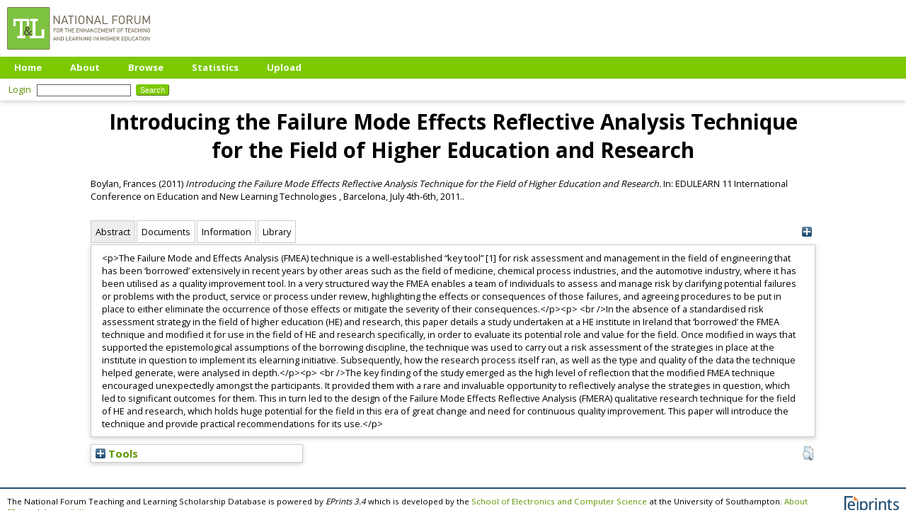

--- FILE ---
content_type: text/html; charset=utf-8
request_url: https://eprints.teachingandlearning.ie/id/eprint/1807/
body_size: 43903
content:
<!DOCTYPE html PUBLIC "-//W3C//DTD XHTML 1.0 Transitional//EN" "http://www.w3.org/TR/xhtml1/DTD/xhtml1-transitional.dtd">
<html xmlns="http://www.w3.org/1999/xhtml">
  <head>
    <meta http-equiv="X-UA-Compatible" content="IE=edge" />
    <title> Introducing the Failure Mode Effects Reflective Analysis Technique for the Field of Higher Education and Research  - The National Forum Teaching and Learning Scholarship Database</title>
    <link rel="icon" href="/favicon.ico" type="image/x-icon" />
    <link rel="shortcut icon" href="/favicon.ico" type="image/x-icon" />
<script type="text/javascript" src="http://www.google.com/jsapi">// <!-- No script --></script>
<script type="text/javascript">
        google.load("visualization", "1", {packages:["corechart", "geochart"]});
</script>
    <style>
      @import 'https://fonts.googleapis.com/css?family=Open+Sans:400,700';
    </style>
    <meta name="eprints.eprintid" content="1807" />
<meta name="eprints.rev_number" content="3" />
<meta name="eprints.eprint_status" content="archive" />
<meta name="eprints.userid" content="1" />
<meta name="eprints.dir" content="disk0/00/00/18/07" />
<meta name="eprints.datestamp" content="2015-11-30 13:23:24" />
<meta name="eprints.lastmod" content="2015-11-30 13:23:43" />
<meta name="eprints.status_changed" content="2015-11-27 02:35:41" />
<meta name="eprints.type" content="conference_item" />
<meta name="eprints.metadata_visibility" content="show" />
<meta name="eprints.creators_name" content="Boylan, Frances" />
<meta name="eprints.title" content="Introducing the Failure Mode Effects Reflective Analysis Technique for the Field of Higher Education and Research" />
<meta name="eprints.ispublished" content="pub" />
<meta name="eprints.keywords" content="Research methodologies; risk assessment; Education, general, including; Education; Educational Assessment, Evaluation, and Research" />
<meta name="eprints.abstract" content="&lt;p&gt;The Failure Mode and Effects Analysis (FMEA) technique is a well-established “key tool” [1] for risk assessment and management in the field of engineering that has been ‘borrowed’ extensively in recent years by other areas such as the field of medicine, chemical process industries, and the automotive industry, where it has been utilised as a quality improvement tool. In a very structured way the FMEA enables a team of individuals to assess and manage risk by clarifying potential failures or problems with the product, service or process under review, highlighting the effects or consequences of those failures, and agreeing procedures to be put in place to either eliminate the occurrence of those effects or mitigate the severity of their consequences.&lt;/p&gt;&lt;p&gt; &lt;br /&gt;In the absence of a standardised risk assessment strategy in the field of higher education (HE) and research, this paper details a study undertaken at a HE institute in Ireland that ‘borrowed’ the FMEA technique and modified it for use in the field of HE and research specifically, in order to evaluate its potential role and value for the field. Once modified in ways that supported the epistemological assumptions of the borrowing discipline, the technique was used to carry out a risk assessment of the strategies in place at the institute in question to implement its elearning initiative. Subsequently, how the research process itself ran, as well as the type and quality of the data the technique helped generate, were analysed in depth.&lt;/p&gt;&lt;p&gt; &lt;br /&gt;The key finding of the study emerged as the high level of reflection that the modified FMEA technique encouraged unexpectedly amongst the participants. It provided them with a rare and invaluable opportunity to reflectively analyse the strategies in question, which led to significant outcomes for them. This in turn led to the design of the Failure Mode Effects Reflective Analysis (FMERA) qualitative research technique for the field of HE and research, which holds huge potential for the field in this era of great change and need for continuous quality improvement. This paper will introduce the technique and provide practical recommendations for its use.&lt;/p&gt;" />
<meta name="eprints.date" content="2011" />
<meta name="eprints.date_type" content="published" />
<meta name="eprints.publisher" content="Dublin Institute of Technology" />
<meta name="eprints.official_url" content="http://arrow.dit.ie/ltccon/7" />
<meta name="eprints.full_text_status" content="public" />
<meta name="eprints.monograph_type" content="other" />
<meta name="eprints.pres_type" content="paper" />
<meta name="eprints.event_title" content="EDULEARN 11 International Conference on Education and New Learning Technologies , Barcelona, July 4th-6th, 2011." />
<meta name="eprints.event_type" content="conference" />
<meta name="eprints.refereed" content="TRUE" />
<meta name="eprints.citation" content="  Boylan, Frances  (2011) Introducing the Failure Mode Effects Reflective Analysis Technique for the Field of Higher Education and Research.  In: EDULEARN 11 International Conference on Education and New Learning Technologies , Barcelona, July 4th-6th, 2011..     " />
<meta name="eprints.document_url" content="https://eprints.teachingandlearning.ie/id/eprint/1807/1/Boylan%202011%20Introducing%20the%20Failure%20Mode%20Effects%20Reflective%20Analysis%20Techniqu.pdf" />
<link rel="schema.DC" href="http://purl.org/DC/elements/1.0/" />
<meta name="DC.relation" content="https://eprints.teachingandlearning.ie/id/eprint/1807/" />
<meta name="DC.title" content="Introducing the Failure Mode Effects Reflective Analysis Technique for the Field of Higher Education and Research" />
<meta name="DC.creator" content="Boylan, Frances" />
<meta name="DC.description" content="&lt;p&gt;The Failure Mode and Effects Analysis (FMEA) technique is a well-established “key tool” [1] for risk assessment and management in the field of engineering that has been ‘borrowed’ extensively in recent years by other areas such as the field of medicine, chemical process industries, and the automotive industry, where it has been utilised as a quality improvement tool. In a very structured way the FMEA enables a team of individuals to assess and manage risk by clarifying potential failures or problems with the product, service or process under review, highlighting the effects or consequences of those failures, and agreeing procedures to be put in place to either eliminate the occurrence of those effects or mitigate the severity of their consequences.&lt;/p&gt;&lt;p&gt; &lt;br /&gt;In the absence of a standardised risk assessment strategy in the field of higher education (HE) and research, this paper details a study undertaken at a HE institute in Ireland that ‘borrowed’ the FMEA technique and modified it for use in the field of HE and research specifically, in order to evaluate its potential role and value for the field. Once modified in ways that supported the epistemological assumptions of the borrowing discipline, the technique was used to carry out a risk assessment of the strategies in place at the institute in question to implement its elearning initiative. Subsequently, how the research process itself ran, as well as the type and quality of the data the technique helped generate, were analysed in depth.&lt;/p&gt;&lt;p&gt; &lt;br /&gt;The key finding of the study emerged as the high level of reflection that the modified FMEA technique encouraged unexpectedly amongst the participants. It provided them with a rare and invaluable opportunity to reflectively analyse the strategies in question, which led to significant outcomes for them. This in turn led to the design of the Failure Mode Effects Reflective Analysis (FMERA) qualitative research technique for the field of HE and research, which holds huge potential for the field in this era of great change and need for continuous quality improvement. This paper will introduce the technique and provide practical recommendations for its use.&lt;/p&gt;" />
<meta name="DC.publisher" content="Dublin Institute of Technology" />
<meta name="DC.date" content="2011" />
<meta name="DC.type" content="Conference or Workshop Item" />
<meta name="DC.type" content="PeerReviewed" />
<meta name="DC.format" content="text" />
<meta name="DC.language" content="en" />
<meta name="DC.identifier" content="https://eprints.teachingandlearning.ie/id/eprint/1807/1/Boylan%202011%20Introducing%20the%20Failure%20Mode%20Effects%20Reflective%20Analysis%20Techniqu.pdf" />
<meta name="DC.identifier" content="  Boylan, Frances  (2011) Introducing the Failure Mode Effects Reflective Analysis Technique for the Field of Higher Education and Research.  In: EDULEARN 11 International Conference on Education and New Learning Technologies , Barcelona, July 4th-6th, 2011..     " />
<meta name="DC.relation" content="http://arrow.dit.ie/ltccon/7" />
<!-- Highwire Press meta tags -->
<meta name="citation_title" content="Introducing the Failure Mode Effects Reflective Analysis Technique for the Field of Higher Education and Research" />
<meta name="citation_author" content="Boylan, Frances" />
<meta name="citation_publication_date" content="2011" />
<meta name="citation_online_date" content="2015/11/30" />
<meta name="citation_conference_title" content="EDULEARN 11 International Conference on Education and New Learning Technologies , Barcelona, July 4th-6th, 2011." />
<meta name="citation_pdf_url" content="https://eprints.teachingandlearning.ie/id/eprint/1807/1/Boylan%202011%20Introducing%20the%20Failure%20Mode%20Effects%20Reflective%20Analysis%20Techniqu.pdf" />
<meta name="citation_date" content="2011" />
<meta name="citation_cover_date" content="2011" />
<meta name="citation_publisher" content="Dublin Institute of Technology" />
<meta name="citation_abstract" content="&lt;p&gt;The Failure Mode and Effects Analysis (FMEA) technique is a well-established “key tool” [1] for risk assessment and management in the field of engineering that has been ‘borrowed’ extensively in recent years by other areas such as the field of medicine, chemical process industries, and the automotive industry, where it has been utilised as a quality improvement tool. In a very structured way the FMEA enables a team of individuals to assess and manage risk by clarifying potential failures or problems with the product, service or process under review, highlighting the effects or consequences of those failures, and agreeing procedures to be put in place to either eliminate the occurrence of those effects or mitigate the severity of their consequences.&lt;/p&gt;&lt;p&gt; &lt;br /&gt;In the absence of a standardised risk assessment strategy in the field of higher education (HE) and research, this paper details a study undertaken at a HE institute in Ireland that ‘borrowed’ the FMEA technique and modified it for use in the field of HE and research specifically, in order to evaluate its potential role and value for the field. Once modified in ways that supported the epistemological assumptions of the borrowing discipline, the technique was used to carry out a risk assessment of the strategies in place at the institute in question to implement its elearning initiative. Subsequently, how the research process itself ran, as well as the type and quality of the data the technique helped generate, were analysed in depth.&lt;/p&gt;&lt;p&gt; &lt;br /&gt;The key finding of the study emerged as the high level of reflection that the modified FMEA technique encouraged unexpectedly amongst the participants. It provided them with a rare and invaluable opportunity to reflectively analyse the strategies in question, which led to significant outcomes for them. This in turn led to the design of the Failure Mode Effects Reflective Analysis (FMERA) qualitative research technique for the field of HE and research, which holds huge potential for the field in this era of great change and need for continuous quality improvement. This paper will introduce the technique and provide practical recommendations for its use.&lt;/p&gt;" />
<meta name="citation_language" content="en" />
<meta name="citation_keywords" content="Research methodologies; risk assessment; Education; general; including; Education; Educational Assessment; Evaluation; and Research" />
<!-- PRISM meta tags -->
<link rel="schema.prism" href="https://www.w3.org/submissions/2020/SUBM-prism-20200910/" />
<meta name="prism.dateReceived" content="2015-11-30T13:23:24" />
<meta name="prism.modificationDate" content="2015-11-30T13:23:43" />
<meta name="prism.event" content="EDULEARN 11 International Conference on Education and New Learning Technologies , Barcelona, July 4th-6th, 2011." />
<meta name="prism.link" content="http://arrow.dit.ie/ltccon/7" />
<meta name="prism.keyword" content="Research methodologies" />
<meta name="prism.keyword" content="risk assessment" />
<meta name="prism.keyword" content="Education" />
<meta name="prism.keyword" content="general" />
<meta name="prism.keyword" content="including" />
<meta name="prism.keyword" content="Education" />
<meta name="prism.keyword" content="Educational Assessment" />
<meta name="prism.keyword" content="Evaluation" />
<meta name="prism.keyword" content="and Research" />
<link rel="alternate" href="https://eprints.teachingandlearning.ie/cgi/export/eprint/1807/Refer/tandl-eprint-1807.refer" type="text/plain" title="Refer" />
<link rel="alternate" href="https://eprints.teachingandlearning.ie/cgi/export/eprint/1807/RDFN3/tandl-eprint-1807.n3" type="text/n3" title="RDF+N3" />
<link rel="alternate" href="https://eprints.teachingandlearning.ie/cgi/export/eprint/1807/HTML/tandl-eprint-1807.html" type="text/html; charset=utf-8" title="HTML Citation" />
<link rel="alternate" href="https://eprints.teachingandlearning.ie/cgi/export/eprint/1807/XML/tandl-eprint-1807.xml" type="application/vnd.eprints.data+xml; charset=utf-8" title="EP3 XML" />
<link rel="alternate" href="https://eprints.teachingandlearning.ie/cgi/export/eprint/1807/Atom/tandl-eprint-1807.xml" type="application/atom+xml;charset=utf-8" title="Atom" />
<link rel="alternate" href="https://eprints.teachingandlearning.ie/cgi/export/eprint/1807/COinS/tandl-eprint-1807.txt" type="text/plain; charset=utf-8" title="OpenURL ContextObject in Span" />
<link rel="alternate" href="https://eprints.teachingandlearning.ie/cgi/export/eprint/1807/RefWorks/tandl-eprint-1807.ref" type="text/plain" title="RefWorks" />
<link rel="alternate" href="https://eprints.teachingandlearning.ie/cgi/export/eprint/1807/Text/tandl-eprint-1807.txt" type="text/plain; charset=utf-8" title="ASCII Citation" />
<link rel="alternate" href="https://eprints.teachingandlearning.ie/cgi/export/eprint/1807/BibTeX/tandl-eprint-1807.bib" type="text/plain; charset=utf-8" title="BibTeX" />
<link rel="alternate" href="https://eprints.teachingandlearning.ie/cgi/export/eprint/1807/Simple/tandl-eprint-1807.txt" type="text/plain; charset=utf-8" title="Simple Metadata" />
<link rel="alternate" href="https://eprints.teachingandlearning.ie/cgi/export/eprint/1807/CSV/tandl-eprint-1807.csv" type="text/csv; charset=utf-8" title="Multiline CSV" />
<link rel="alternate" href="https://eprints.teachingandlearning.ie/cgi/export/eprint/1807/MODS/tandl-eprint-1807.xml" type="text/xml; charset=utf-8" title="MODS" />
<link rel="alternate" href="https://eprints.teachingandlearning.ie/cgi/export/eprint/1807/RIS/tandl-eprint-1807.ris" type="text/plain" title="Reference Manager" />
<link rel="alternate" href="https://eprints.teachingandlearning.ie/cgi/export/eprint/1807/RDFXML/tandl-eprint-1807.rdf" type="application/rdf+xml" title="RDF+XML" />
<link rel="alternate" href="https://eprints.teachingandlearning.ie/cgi/export/eprint/1807/DC/tandl-eprint-1807.txt" type="text/plain; charset=utf-8" title="Dublin Core" />
<link rel="alternate" href="https://eprints.teachingandlearning.ie/cgi/export/eprint/1807/DIDL/tandl-eprint-1807.xml" type="text/xml; charset=utf-8" title="MPEG-21 DIDL" />
<link rel="alternate" href="https://eprints.teachingandlearning.ie/cgi/export/eprint/1807/ContextObject/tandl-eprint-1807.xml" type="text/xml; charset=utf-8" title="OpenURL ContextObject" />
<link rel="alternate" href="https://eprints.teachingandlearning.ie/cgi/export/eprint/1807/RDFNT/tandl-eprint-1807.nt" type="text/plain" title="RDF+N-Triples" />
<link rel="alternate" href="https://eprints.teachingandlearning.ie/cgi/export/eprint/1807/EndNote/tandl-eprint-1807.enw" type="text/plain; charset=utf-8" title="EndNote" />
<link rel="alternate" href="https://eprints.teachingandlearning.ie/cgi/export/eprint/1807/JSON/tandl-eprint-1807.js" type="application/json; charset=utf-8" title="JSON" />
<link rel="alternate" href="https://eprints.teachingandlearning.ie/cgi/export/eprint/1807/METS/tandl-eprint-1807.xml" type="text/xml; charset=utf-8" title="METS" />
<link rel="Top" href="https://eprints.teachingandlearning.ie/" />
    <link rel="Sword" href="https://eprints.teachingandlearning.ie/sword-app/servicedocument" />
    <link rel="SwordDeposit" href="https://eprints.teachingandlearning.ie/id/contents" />
    <link rel="Search" type="text/html" href="https://eprints.teachingandlearning.ie/cgi/search" />
    <link rel="Search" type="application/opensearchdescription+xml" href="https://eprints.teachingandlearning.ie/cgi/opensearchdescription" title="The National Forum Teaching and Learning Scholarship Database" />
    <script type="text/javascript">
// <![CDATA[
var eprints_http_root = "https://eprints.teachingandlearning.ie";
var eprints_http_cgiroot = "https://eprints.teachingandlearning.ie/cgi";
var eprints_oai_archive_id = "eprints.teachingandlearning.ie";
var eprints_logged_in = false;
var eprints_logged_in_userid = 0; 
var eprints_logged_in_username = ""; 
var eprints_logged_in_usertype = ""; 
// ]]></script>
    <style type="text/css">.ep_logged_in { display: none }</style>
    <link rel="stylesheet" type="text/css" href="/style/auto-3.4.4.css?1712225075" />
    <script type="text/javascript" src="/javascript/auto-3.4.4.js?1764858452">
//padder
</script>
    <!--[if lte IE 6]>
        <link rel="stylesheet" type="text/css" href="/style/ie6.css" />
   <![endif]-->
    <meta name="Generator" content="EPrints 3.4.4" />
    <meta http-equiv="Content-Type" content="text/html; charset=UTF-8" />
    <meta http-equiv="Content-Language" content="en" />
    <script type="text/javascript">
// <![CDATA[
var eprints_user_id = "false";
// ]]></script><style>.abstract_lists { display: none !important; } .ep_search_BatchList{ display: none; }</style>
  </head>
  <body>
    
    <div class="ep_tm_header ep_noprint">
      <div class="ep_tm_site_logo">
        <a href="https://eprints.teachingandlearning.ie/" title="The National Forum Teaching and Learning Scholarship Database">
          <img alt="The National Forum Teaching and Learning Scholarship Database" src="/images/sitelogo.png" />
        </a>
      </div>
      <ul class="ep_tm_menu">
        <li>
          <a href="https://eprints.teachingandlearning.ie">
            Home
          </a>
        </li>
        <li>
          <a href="https://eprints.teachingandlearning.ie/information.html">
            About
          </a>
        </li>
        <li>
          <a href="https://eprints.teachingandlearning.ie/view/" menu="ep_tm_menu_browse">
            Browse
          </a>
          <ul id="ep_tm_menu_browse" style="display:none;">
            <li>
              <a href="https://eprints.teachingandlearning.ie/view/year/">
                Browse by 
                Year
              </a>
            </li>
            <li>
              <a href="https://eprints.teachingandlearning.ie/view/subjects/">
                Browse by 
                Subject
              </a>
            </li>
            <li>
              <a href="https://eprints.teachingandlearning.ie/view/creators/">
                Browse by 
                Author
              </a>
            </li>
          </ul>
        </li>
	<li>
          <a href="https://eprints.teachingandlearning.ie/cgi/stats/report">
            Statistics
          </a>
        </li>
        <li>
          <a href="https://eprints.teachingandlearning.ie/cgi/users/home">
            Upload
          </a>
        </li>
      </ul>
      <table class="ep_tm_searchbar">
        <tr>
          <td align="left">
            <ul class="ep_tm_key_tools" id="ep_tm_menu_tools" role="toolbar"><li><a href="/cgi/users/home" class="ep_tm_key_tools_item_link">Login</a></li></ul>
          </td>
          <td align="right" style="white-space: nowrap">
            
            <form method="get" accept-charset="utf-8" action="https://eprints.teachingandlearning.ie/cgi/search" style="display:inline">
              <input class="ep_tm_searchbarbox" size="20" type="text" name="q" />
              <input class="ep_tm_searchbarbutton" value="Search" type="submit" name="_action_search" />
              <input type="hidden" name="_action_search" value="Search" />
              <input type="hidden" name="_order" value="bytitle" />
              <input type="hidden" name="basic_srchtype" value="ALL" />
              <input type="hidden" name="_satisfyall" value="ALL" />
            </form>
          </td>
        </tr>
      </table>
    </div>
    <div>
      <div class="ep_tm_page_content">
        <h1 class="ep_tm_pagetitle">
          

Introducing the Failure Mode Effects Reflective Analysis Technique for the Field of Higher Education and Research


        </h1>
        <div class="ep_summary_content"><div class="ep_summary_content_left"></div><div class="ep_summary_content_right"></div><div class="ep_summary_content_top"></div><div class="ep_summary_content_main">

  <p style="margin-bottom: 1em">
    


    <span class="person_name">Boylan, Frances</span>
  

(2011)

<em>Introducing the Failure Mode Effects Reflective Analysis Technique for the Field of Higher Education and Research.</em>


    In: EDULEARN 11 International Conference on Education and New Learning Technologies , Barcelona, July 4th-6th, 2011..
  


  



  </p>

<div class="ep_panel_container ep_panel_container_eprint ep_panel_set_eprint_1807" id="ep_panel_set_eprint_1807"><ul class="ep_panel_buttons" id="ep_panel_set_eprint_1807_buttons" role="tablist" aria-label="Tabbed Panels"><li class="ep_panel_links ep_panel_set_eprint_1807_links" id="ep_panel_set_eprint_1807_links_abstract" onfocusin="ep_open_panel(event, 'ep_panel_set_eprint_1807', 'abstract')" tabindex="-100" role="tab" aria-controls="abstract">Abstract</li><li class="ep_panel_links ep_panel_set_eprint_1807_links" id="ep_panel_set_eprint_1807_links_docs" onfocusin="ep_open_panel(event, 'ep_panel_set_eprint_1807', 'docs')" tabindex="-101" role="tab" aria-controls="docs">Documents</li><li class="ep_panel_links ep_panel_set_eprint_1807_links" id="ep_panel_set_eprint_1807_links_metadata" onfocusin="ep_open_panel(event, 'ep_panel_set_eprint_1807', 'metadata')" tabindex="-102" role="tab" aria-controls="metadata">Information</li><li class="ep_panel_links ep_panel_set_eprint_1807_links" id="ep_panel_set_eprint_1807_links_library" onfocusin="ep_open_panel(event, 'ep_panel_set_eprint_1807', 'library')" tabindex="-103" role="tab" aria-controls="library">Library</li></ul><div class="ep_panel_controls" id="ep_panel_set_eprint_1807_controls"><a id="ep_panel_set_eprint_1807_controls_open" class="ep_panel_controls_open" onclick="ep_open_panel_all('ep_panel_set_eprint_1807');">[+]</a><a id="ep_panel_set_eprint_1807_controls_close" class="ep_panel_controls_close" onclick="ep_close_panel_all('ep_panel_set_eprint_1807');">[-]</a></div><div class="ep_panels" id="ep_panel_set_eprint_1807_panels" number_of_panels="4"><div id="abstract" class="ep_panel_wrapper" ep_panel_order="0" ep_tile_order="0" role="tabpanel" aria-labelledby="ep_panel_set_eprint_1807_links_abstract">

<div class="ep_panel_content" id="ep_panel_ep_panel_set_eprint_1807__abstract">
<div class="ep_panel_title ep_panel_simple_title" id="ep_panel_set_eprint_1807__abstract_title">Abstract</div>
  <div class="ep_panel_body" id="ep_panel_set_eprint_1807__abstract_content">
    <div id="ep_panel_set_eprint_1807__abstract_content_inner">         
      
        
          <div class="ep_panel_table_cell"><p class="ep_field_para">&lt;p&gt;The Failure Mode and Effects Analysis (FMEA) technique is a well-established “key tool” [1] for risk assessment and management in the field of engineering that has been ‘borrowed’ extensively in recent years by other areas such as the field of medicine, chemical process industries, and the automotive industry, where it has been utilised as a quality improvement tool. In a very structured way the FMEA enables a team of individuals to assess and manage risk by clarifying potential failures or problems with the product, service or process under review, highlighting the effects or consequences of those failures, and agreeing procedures to be put in place to either eliminate the occurrence of those effects or mitigate the severity of their consequences.&lt;/p&gt;&lt;p&gt; &lt;br /&gt;In the absence of a standardised risk assessment strategy in the field of higher education (HE) and research, this paper details a study undertaken at a HE institute in Ireland that ‘borrowed’ the FMEA technique and modified it for use in the field of HE and research specifically, in order to evaluate its potential role and value for the field. Once modified in ways that supported the epistemological assumptions of the borrowing discipline, the technique was used to carry out a risk assessment of the strategies in place at the institute in question to implement its elearning initiative. Subsequently, how the research process itself ran, as well as the type and quality of the data the technique helped generate, were analysed in depth.&lt;/p&gt;&lt;p&gt; &lt;br /&gt;The key finding of the study emerged as the high level of reflection that the modified FMEA technique encouraged unexpectedly amongst the participants. It provided them with a rare and invaluable opportunity to reflectively analyse the strategies in question, which led to significant outcomes for them. This in turn led to the design of the Failure Mode Effects Reflective Analysis (FMERA) qualitative research technique for the field of HE and research, which holds huge potential for the field in this era of great change and need for continuous quality improvement. This paper will introduce the technique and provide practical recommendations for its use.&lt;/p&gt;</p></div>
        
      
    </div>
  </div>
</div>
</div><div id="docs" class="ep_panel_wrapper" ep_panel_order="1" ep_tile_order="1" role="tabpanel" aria-labelledby="ep_panel_set_eprint_1807_links_docs">

<div class="ep_panel_content" id="ep_panel_ep_panel_set_eprint_1807__docs">
  <div class="ep_panel_title ep_panel_simple_title" id="ep_panel_set_eprint_1807__docs_title">Documents</div>
  <div class="ep_panel_body" id="ep_panel_set_eprint_1807__docs_content">
    <div id="ep_panel_set_eprint_1807__docs_content_inner">         
      <div class="ep_panel_container ep_panel_container_document ep_panel_set_docs_1807" id="ep_panel_set_docs_1807"><ul class="ep_panel_buttons" id="ep_panel_set_docs_1807_buttons" role="tablist" aria-label="Tabbed Panels"><li class="ep_panel_links ep_panel_set_docs_1807_links" id="ep_panel_set_docs_1807_links_panel_1" onfocusin="ep_open_panel(event, 'ep_panel_set_docs_1807', 'panel_1')" tabindex="-100" role="tab" aria-controls="panel_1">1807:417</li></ul><div class="ep_panel_controls" id="ep_panel_set_docs_1807_controls"><a id="ep_panel_set_docs_1807_controls_open" class="ep_panel_controls_open" onclick="ep_open_panel_all('ep_panel_set_docs_1807');">[+]</a><a id="ep_panel_set_docs_1807_controls_close" class="ep_panel_controls_close" onclick="ep_close_panel_all('ep_panel_set_docs_1807');">[-]</a></div><div class="ep_panels" id="ep_panel_set_docs_1807_panels" number_of_panels="1"><div id="panel_1" class="ep_panel_wrapper" ep_panel_order="0" ep_tile_order="0" role="tabpanel" aria-labelledby="ep_panel_set_docs_1807_links_panel_1">

<div class="ep_panel_content" id="ep_panel_ep_panel_set_docs_1807__panel_1">
  <div class="ep_panel_title ep_panel_simple_title" id="ep_panel_set_docs_1807__panel_1_title">1807:417</div>
  <div class="ep_panel_body" id="ep_panel_set_docs_1807__panel_1_content">
    <div id="ep_panel_set_docs_1807__panel_1_content_inner">         
      

            <div class="summary_page_doc_icon"><a onfocus="EPJS_ShowPreview( event, 'doc_preview_417', 'right' );" onblur="EPJS_HidePreview( event, 'doc_preview_417', 'right' );" onmouseover="EPJS_ShowPreview( event, 'doc_preview_417', 'right' );" href="https://eprints.teachingandlearning.ie/1807/1/Boylan%202011%20Introducing%20the%20Failure%20Mode%20Effects%20Reflective%20Analysis%20Techniqu.pdf" class="ep_document_link" onmouseout="EPJS_HidePreview( event, 'doc_preview_417', 'right' );"><img class="ep_doc_icon" alt="[thumbnail of Boylan 2011 Introducing the Failure Mode Effects Reflective Analysis Techniqu.pdf]" src="https://eprints.teachingandlearning.ie/1807/1.hassmallThumbnailVersion/Boylan%202011%20Introducing%20the%20Failure%20Mode%20Effects%20Reflective%20Analysis%20Techniqu.pdf" border="0" /></a><div id="doc_preview_417" class="ep_preview"><div><div><span><img class="ep_preview_image" id="doc_preview_417_img" alt="" src="https://eprints.teachingandlearning.ie/1807/1.haspreviewThumbnailVersion/Boylan%202011%20Introducing%20the%20Failure%20Mode%20Effects%20Reflective%20Analysis%20Techniqu.pdf" border="0" /><div class="ep_preview_title">Preview</div></span></div></div></div></div>
            <div class="summary_page_doc_info">

              <div class="ep_document_citation_wrapper">
<span class="ep_document_citation">
  
  
    <span class="document_format">Boylan 2011 Introducing the Failure Mode Effects Reflective Analysis Techniqu.pdf</span>
  
  
  
  
</span>
</div><br />

              <a href="https://eprints.teachingandlearning.ie/id/eprint/1807/1/Boylan%202011%20Introducing%20the%20Failure%20Mode%20Effects%20Reflective%20Analysis%20Techniqu.pdf" class="ep_document_link">Download (184kB)</a>
              
			  
			  | <a href="https://eprints.teachingandlearning.ie/1807/1.haslightboxThumbnailVersion/Boylan%202011%20Introducing%20the%20Failure%20Mode%20Effects%20Reflective%20Analysis%20Techniqu.pdf" rel="lightbox[docs] nofollow">Preview</a>
			  
			  

<!-- not in use
              <epc:if test="!$item.is_public() and $item.contact_email().is_set()">
                | <a href="{$config{http_cgiurl}}/request_doc?docid={$item{docid}"><epc:phrase ref="request:button" /></a>
              </epc:if>
              <ul>
              <epc:foreach expr="$item.related_objects('http://eprints.org/relation/hasVersion')" iterator="rel">
                <epc:if test="$rel{relation_type}!='http://eprints.org/relation/isVolatileVersionOf'">
                  <li><epc:print expr="$rel.citation_link('default')" /></li>
                </epc:if>
              </epc:foreach>
              </ul>
-->
            </div>

    </div>
  </div>
</div>
</div></div><script type="text/javascript">
// <![CDATA[
ep_panel_init('panel_1', 'as_tiles', 'ep_panel_set_docs_1807');
// ]]></script></div>
    </div>
  </div>
</div>
</div><div id="metadata" class="ep_panel_wrapper" ep_panel_order="2" ep_tile_order="2" role="tabpanel" aria-labelledby="ep_panel_set_eprint_1807_links_metadata">

<div class="ep_panel_content" id="ep_panel_ep_panel_set_eprint_1807__metadata">
<div class="ep_panel_title" id="ep_panel_set_eprint_1807__metadata_title">Information</div>
  <div class="ep_panel_body" id="ep_panel_set_eprint_1807__metadata_content">
    <div id="ep_panel_set_eprint_1807__metadata_content_inner">         
      <div class="ep_panel_table">
<div class="ep_panel_eprint_data">
        
</div>
<div class="ep_panel_eprint_dynamic_data">
        
          <div class="ep_panel_table_row ep_panel_table_row_URI">
            <div class="ep_panel_table_header">URI:</div>
            <div class="ep_panel_table_cell"><a href="https://eprints.teachingandlearning.ie/id/eprint/1807">https://eprints.teachingandlearning.ie/id/eprint/1807</a></div>
          </div>
        
</div>
<div class="ep_panel_eprint_metadata">
        
          
            <div class="ep_panel_table_row ep_panel_table_row_title">
              <div class="ep_panel_table_header">Title:</div>
              <div class="ep_panel_table_cell">Introducing the Failure Mode Effects Reflective Analysis Technique for the Field of Higher Education and Research</div>
            </div>
          
        
          
            <div class="ep_panel_table_row ep_panel_table_row_creators_name">
              <div class="ep_panel_table_header">Authors:</div>
              <div class="ep_panel_table_cell"><span class="person_name">Boylan, Frances</span></div>
            </div>
          
        
          
        
          
        
          
        
          
            <div class="ep_panel_table_row ep_panel_table_row_official_url">
              <div class="ep_panel_table_header">Official URL:</div>
              <div class="ep_panel_table_cell"><a href="http://arrow.dit.ie/ltccon/7">http://arrow.dit.ie/ltccon/7</a></div>
            </div>
          
        
          
            <div class="ep_panel_table_row ep_panel_table_row_date">
              <div class="ep_panel_table_header">Date:</div>
              <div class="ep_panel_table_cell">2011</div>
            </div>
          
        
          
        
          
        
          
        
          
        
          
            <div class="ep_panel_table_row ep_panel_table_row_keywords">
              <div class="ep_panel_table_header">Uncontrolled Keywords:</div>
              <div class="ep_panel_table_cell">Research methodologies; risk assessment; Education, general, including; Education; Educational Assessment, Evaluation, and Research</div>
            </div>
          
        
</div>
      </div>
    </div>
  </div>
</div>
</div><div id="library" class="ep_panel_wrapper" ep_panel_order="3" ep_tile_order="3" role="tabpanel" aria-labelledby="ep_panel_set_eprint_1807_links_library">

<div class="ep_panel_content" id="ep_panel_ep_panel_set_eprint_1807__library">
<div class="ep_panel_title" id="ep_panel_set_eprint_1807__library_title">Library</div>
  <div class="ep_panel_body" id="ep_panel_set_eprint_1807__library_content">
    <div id="ep_panel_set_eprint_1807__library_content_inner">         
      <div class="ep_panel_table">
<div class="ep_panel_eprint_data">
        
</div>
<div class="ep_panel_eprint_dynamic_data">
        
</div>
<div class="ep_panel_eprint_metadata">
        
          
            <div class="ep_panel_table_row ep_panel_table_row_type">
              <div class="ep_panel_table_header">Item Type:</div>
              <div class="ep_panel_table_cell">Conference or Workshop Item</div>
            </div>
          
        
          
            <div class="ep_panel_table_row ep_panel_table_row_pres_type">
              <div class="ep_panel_table_header">Presentation Type:</div>
              <div class="ep_panel_table_cell">Paper</div>
            </div>
          
        
          
            <div class="ep_panel_table_row ep_panel_table_row_monograph_type">
              <div class="ep_panel_table_header">Monograph Type:</div>
              <div class="ep_panel_table_cell">Other</div>
            </div>
          
        
          
        
          
            <div class="ep_panel_table_row ep_panel_table_row_userid">
              <div class="ep_panel_table_header">Depositing User:</div>
              <div class="ep_panel_table_cell">

<a href="https://eprints.teachingandlearning.ie/profile/1"><span class="ep_name_citation"><span class="person_name">National Forum</span></span></a>

</div>
            </div>
          
        
          
        
          
            <div class="ep_panel_table_row ep_panel_table_row_datestamp">
              <div class="ep_panel_table_header">Date Deposited:</div>
              <div class="ep_panel_table_cell">30 Nov 2015 13:23</div>
            </div>
          
        
          
            <div class="ep_panel_table_row ep_panel_table_row_rev_number">
              <div class="ep_panel_table_header">Revision:</div>
              <div class="ep_panel_table_cell">3</div>
            </div>
          
        
          
            <div class="ep_panel_table_row ep_panel_table_row_lastmod">
              <div class="ep_panel_table_header">Last Modified:</div>
              <div class="ep_panel_table_cell">30 Nov 2015 13:23</div>
            </div>
          
        
</div>
      </div>
    </div>
  </div>
</div>
</div></div><script type="text/javascript">
// <![CDATA[
ep_panel_init('abstract', 'as_tabs', 'ep_panel_set_eprint_1807');
// ]]></script></div>

  
  

  
    <table class="ep_summary_page_actions ep_summary_page_actions_small">
    
      <tr>
        <td><a href="/cgi/users/home?screen=EPrint%3A%3AView&amp;eprintid=1807"><img src="/style/images/action_view.png" alt="View Item" class="ep_form_action_icon" role="button" /></a></td>
<!--        <td><epc:print expr="$action.action_title()" /></td> -->
      </tr>
    
    </table>
  

</div><div class="ep_summary_content_bottom"><div class="ep_summary_box ep_plugin_summary_box_tools" id="ep_summary_box_1"><div class="ep_summary_box_title"><div class="ep_no_js">Tools</div><div class="ep_only_js" id="ep_summary_box_1_colbar" style="display: none"><a class="ep_box_collapse_link" onclick="EPJS_blur(event); EPJS_toggleSlideScroll('ep_summary_box_1_content',true,'ep_summary_box_1');EPJS_toggle('ep_summary_box_1_colbar',true);EPJS_toggle('ep_summary_box_1_bar',false);return false" href="#"><img alt="-" src="/style/images/minus.png" border="0" /> Tools</a></div><div class="ep_only_js" id="ep_summary_box_1_bar"><a class="ep_box_collapse_link" onclick="EPJS_blur(event); EPJS_toggleSlideScroll('ep_summary_box_1_content',false,'ep_summary_box_1');EPJS_toggle('ep_summary_box_1_colbar',false);EPJS_toggle('ep_summary_box_1_bar',true);return false" href="#"><img alt="+" src="/style/images/plus.png" border="0" /> Tools</a></div></div><div class="ep_summary_box_body" id="ep_summary_box_1_content" style="display: none"><div id="ep_summary_box_1_content_inner"><div class="ep_block" style="margin-bottom: 1em"><form method="get" accept-charset="utf-8" action="https://eprints.teachingandlearning.ie/cgi/export_redirect">
  <input name="eprintid" id="eprintid" value="1807" type="hidden" />
  <select name="format" aria-labelledby="box_tools_export_button">
    <option value="Refer">Refer</option>
    <option value="RDFN3">RDF+N3</option>
    <option value="HTML">HTML Citation</option>
    <option value="XML">EP3 XML</option>
    <option value="Atom">Atom</option>
    <option value="COinS">OpenURL ContextObject in Span</option>
    <option value="RefWorks">RefWorks</option>
    <option value="Text">ASCII Citation</option>
    <option value="BibTeX">BibTeX</option>
    <option value="Simple">Simple Metadata</option>
    <option value="CSV">Multiline CSV</option>
    <option value="MODS">MODS</option>
    <option value="RIS">Reference Manager</option>
    <option value="RDFXML">RDF+XML</option>
    <option value="DC">Dublin Core</option>
    <option value="DIDL">MPEG-21 DIDL</option>
    <option value="ContextObject">OpenURL ContextObject</option>
    <option value="RDFNT">RDF+N-Triples</option>
    <option value="EndNote">EndNote</option>
    <option value="JSON">JSON</option>
    <option value="METS">METS</option>
  </select>
  <input type="submit" value="Export" class="ep_form_action_button" id="box_tools_export_button" />
</form></div><div class="addtoany_share_buttons"><a href="https://www.addtoany.com/share?linkurl=https://eprints.teachingandlearning.ie/id/eprint/1807&amp;title=Introducing the Failure Mode Effects Reflective Analysis Technique for the Field of Higher Education and Research" target="_blank"><img src="/images/shareicon/a2a.svg" class="ep_form_action_button" alt="Add to Any" /></a><a href="https://www.addtoany.com/add_to/twitter?linkurl=https://eprints.teachingandlearning.ie/id/eprint/1807&amp;linkname=Introducing the Failure Mode Effects Reflective Analysis Technique for the Field of Higher Education and Research" target="_blank"><img src="/images/shareicon/twitter.svg" class="ep_form_action_button" alt="Add to Twitter" /></a><a href="https://www.addtoany.com/add_to/facebook?linkurl=https://eprints.teachingandlearning.ie/id/eprint/1807&amp;linkname=Introducing the Failure Mode Effects Reflective Analysis Technique for the Field of Higher Education and Research" target="_blank"><img src="/images/shareicon/facebook.svg" class="ep_form_action_button" alt="Add to Facebook" /></a><a href="https://www.addtoany.com/add_to/linkedin?linkurl=https://eprints.teachingandlearning.ie/id/eprint/1807&amp;linkname=Introducing the Failure Mode Effects Reflective Analysis Technique for the Field of Higher Education and Research" target="_blank"><img src="/images/shareicon/linkedin.svg" class="ep_form_action_button" alt="Add to Linkedin" /></a><a href="https://www.addtoany.com/add_to/pinterest?linkurl=https://eprints.teachingandlearning.ie/id/eprint/1807&amp;linkname=Introducing the Failure Mode Effects Reflective Analysis Technique for the Field of Higher Education and Research" target="_blank"><img src="/images/shareicon/pinterest.svg" class="ep_form_action_button" alt="Add to Pinterest" /></a><a href="https://www.addtoany.com/add_to/email?linkurl=https://eprints.teachingandlearning.ie/id/eprint/1807&amp;linkname=Introducing the Failure Mode Effects Reflective Analysis Technique for the Field of Higher Education and Research" target="_blank"><img src="/images/shareicon/email.svg" class="ep_form_action_button" alt="Add to Email" /></a></div></div></div></div><div class="ep_summary_box abstract_lists" id="ep_summary_box_2"><div class="ep_summary_box_title"><div class="ep_no_js">Lists</div><div class="ep_only_js" id="ep_summary_box_2_colbar" style="display: none"><a class="ep_box_collapse_link" onclick="EPJS_blur(event); EPJS_toggleSlideScroll('ep_summary_box_2_content',true,'ep_summary_box_2');EPJS_toggle('ep_summary_box_2_colbar',true);EPJS_toggle('ep_summary_box_2_bar',false);return false" href="#"><img alt="-" src="/style/images/minus.png" border="0" /> Lists</a></div><div class="ep_only_js" id="ep_summary_box_2_bar"><a class="ep_box_collapse_link" onclick="EPJS_blur(event); EPJS_toggleSlideScroll('ep_summary_box_2_content',false,'ep_summary_box_2');EPJS_toggle('ep_summary_box_2_colbar',false);EPJS_toggle('ep_summary_box_2_bar',true);return false" href="#"><img alt="+" src="/style/images/plus.png" border="0" /> Lists</a></div></div><div class="ep_summary_box_body" id="ep_summary_box_2_content" style="display: none"><div id="ep_summary_box_2_content_inner"><div id="lists_1807" class="abstract_lists"></div>
	<script type="text/javascript">
		generateList(1807, false);
	</script>
</div></div></div></div><div class="ep_summary_content_after"></div></div>
      </div>
    </div>
    <div class="ep_tm_footer ep_noprint">
      <div class="ep_tm_eprints_logo">
        <a href="http://eprints.org/software/">
          <img alt="EPrints Logo" src="/images/eprintslogo.png" />
        </a>
      </div>
      <span>The National Forum Teaching and Learning Scholarship Database is powered by <em>EPrints 3.4</em> which is developed by the <a href="https://www.ecs.soton.ac.uk/">School of Electronics and Computer Science</a> at the University of Southampton. <a href="/eprints/">About EPrints</a> | <a href="/accessibility/">Accessibility</a></span>
    </div>
  </body>
</html>